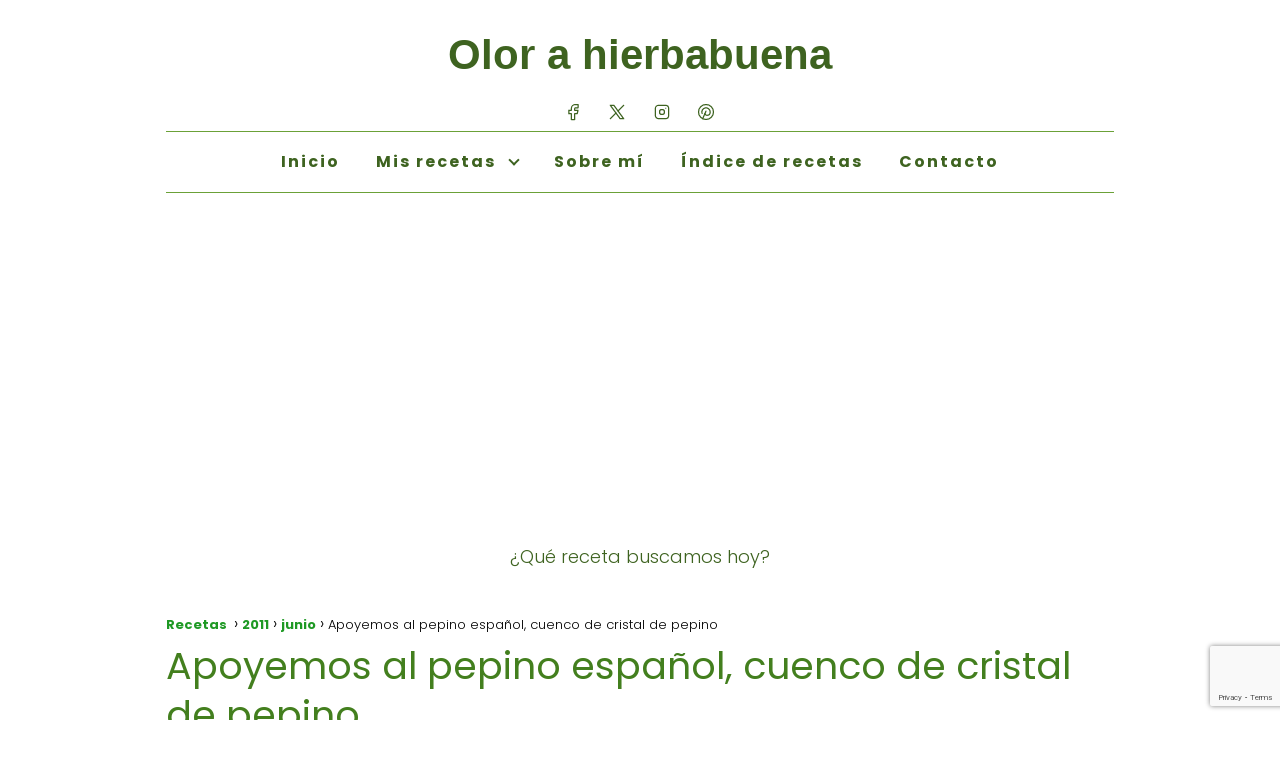

--- FILE ---
content_type: text/html; charset=utf-8
request_url: https://www.google.com/recaptcha/api2/anchor?ar=1&k=6LeGVz4kAAAAAOCq49ZetCFS63oPw86UeymzJPqm&co=aHR0cHM6Ly9vbG9yYWhpZXJiYWJ1ZW5hLmNvbTo0NDM.&hl=en&v=7gg7H51Q-naNfhmCP3_R47ho&size=invisible&anchor-ms=20000&execute-ms=30000&cb=xf0trmnoxloc
body_size: 48256
content:
<!DOCTYPE HTML><html dir="ltr" lang="en"><head><meta http-equiv="Content-Type" content="text/html; charset=UTF-8">
<meta http-equiv="X-UA-Compatible" content="IE=edge">
<title>reCAPTCHA</title>
<style type="text/css">
/* cyrillic-ext */
@font-face {
  font-family: 'Roboto';
  font-style: normal;
  font-weight: 400;
  font-stretch: 100%;
  src: url(//fonts.gstatic.com/s/roboto/v48/KFO7CnqEu92Fr1ME7kSn66aGLdTylUAMa3GUBHMdazTgWw.woff2) format('woff2');
  unicode-range: U+0460-052F, U+1C80-1C8A, U+20B4, U+2DE0-2DFF, U+A640-A69F, U+FE2E-FE2F;
}
/* cyrillic */
@font-face {
  font-family: 'Roboto';
  font-style: normal;
  font-weight: 400;
  font-stretch: 100%;
  src: url(//fonts.gstatic.com/s/roboto/v48/KFO7CnqEu92Fr1ME7kSn66aGLdTylUAMa3iUBHMdazTgWw.woff2) format('woff2');
  unicode-range: U+0301, U+0400-045F, U+0490-0491, U+04B0-04B1, U+2116;
}
/* greek-ext */
@font-face {
  font-family: 'Roboto';
  font-style: normal;
  font-weight: 400;
  font-stretch: 100%;
  src: url(//fonts.gstatic.com/s/roboto/v48/KFO7CnqEu92Fr1ME7kSn66aGLdTylUAMa3CUBHMdazTgWw.woff2) format('woff2');
  unicode-range: U+1F00-1FFF;
}
/* greek */
@font-face {
  font-family: 'Roboto';
  font-style: normal;
  font-weight: 400;
  font-stretch: 100%;
  src: url(//fonts.gstatic.com/s/roboto/v48/KFO7CnqEu92Fr1ME7kSn66aGLdTylUAMa3-UBHMdazTgWw.woff2) format('woff2');
  unicode-range: U+0370-0377, U+037A-037F, U+0384-038A, U+038C, U+038E-03A1, U+03A3-03FF;
}
/* math */
@font-face {
  font-family: 'Roboto';
  font-style: normal;
  font-weight: 400;
  font-stretch: 100%;
  src: url(//fonts.gstatic.com/s/roboto/v48/KFO7CnqEu92Fr1ME7kSn66aGLdTylUAMawCUBHMdazTgWw.woff2) format('woff2');
  unicode-range: U+0302-0303, U+0305, U+0307-0308, U+0310, U+0312, U+0315, U+031A, U+0326-0327, U+032C, U+032F-0330, U+0332-0333, U+0338, U+033A, U+0346, U+034D, U+0391-03A1, U+03A3-03A9, U+03B1-03C9, U+03D1, U+03D5-03D6, U+03F0-03F1, U+03F4-03F5, U+2016-2017, U+2034-2038, U+203C, U+2040, U+2043, U+2047, U+2050, U+2057, U+205F, U+2070-2071, U+2074-208E, U+2090-209C, U+20D0-20DC, U+20E1, U+20E5-20EF, U+2100-2112, U+2114-2115, U+2117-2121, U+2123-214F, U+2190, U+2192, U+2194-21AE, U+21B0-21E5, U+21F1-21F2, U+21F4-2211, U+2213-2214, U+2216-22FF, U+2308-230B, U+2310, U+2319, U+231C-2321, U+2336-237A, U+237C, U+2395, U+239B-23B7, U+23D0, U+23DC-23E1, U+2474-2475, U+25AF, U+25B3, U+25B7, U+25BD, U+25C1, U+25CA, U+25CC, U+25FB, U+266D-266F, U+27C0-27FF, U+2900-2AFF, U+2B0E-2B11, U+2B30-2B4C, U+2BFE, U+3030, U+FF5B, U+FF5D, U+1D400-1D7FF, U+1EE00-1EEFF;
}
/* symbols */
@font-face {
  font-family: 'Roboto';
  font-style: normal;
  font-weight: 400;
  font-stretch: 100%;
  src: url(//fonts.gstatic.com/s/roboto/v48/KFO7CnqEu92Fr1ME7kSn66aGLdTylUAMaxKUBHMdazTgWw.woff2) format('woff2');
  unicode-range: U+0001-000C, U+000E-001F, U+007F-009F, U+20DD-20E0, U+20E2-20E4, U+2150-218F, U+2190, U+2192, U+2194-2199, U+21AF, U+21E6-21F0, U+21F3, U+2218-2219, U+2299, U+22C4-22C6, U+2300-243F, U+2440-244A, U+2460-24FF, U+25A0-27BF, U+2800-28FF, U+2921-2922, U+2981, U+29BF, U+29EB, U+2B00-2BFF, U+4DC0-4DFF, U+FFF9-FFFB, U+10140-1018E, U+10190-1019C, U+101A0, U+101D0-101FD, U+102E0-102FB, U+10E60-10E7E, U+1D2C0-1D2D3, U+1D2E0-1D37F, U+1F000-1F0FF, U+1F100-1F1AD, U+1F1E6-1F1FF, U+1F30D-1F30F, U+1F315, U+1F31C, U+1F31E, U+1F320-1F32C, U+1F336, U+1F378, U+1F37D, U+1F382, U+1F393-1F39F, U+1F3A7-1F3A8, U+1F3AC-1F3AF, U+1F3C2, U+1F3C4-1F3C6, U+1F3CA-1F3CE, U+1F3D4-1F3E0, U+1F3ED, U+1F3F1-1F3F3, U+1F3F5-1F3F7, U+1F408, U+1F415, U+1F41F, U+1F426, U+1F43F, U+1F441-1F442, U+1F444, U+1F446-1F449, U+1F44C-1F44E, U+1F453, U+1F46A, U+1F47D, U+1F4A3, U+1F4B0, U+1F4B3, U+1F4B9, U+1F4BB, U+1F4BF, U+1F4C8-1F4CB, U+1F4D6, U+1F4DA, U+1F4DF, U+1F4E3-1F4E6, U+1F4EA-1F4ED, U+1F4F7, U+1F4F9-1F4FB, U+1F4FD-1F4FE, U+1F503, U+1F507-1F50B, U+1F50D, U+1F512-1F513, U+1F53E-1F54A, U+1F54F-1F5FA, U+1F610, U+1F650-1F67F, U+1F687, U+1F68D, U+1F691, U+1F694, U+1F698, U+1F6AD, U+1F6B2, U+1F6B9-1F6BA, U+1F6BC, U+1F6C6-1F6CF, U+1F6D3-1F6D7, U+1F6E0-1F6EA, U+1F6F0-1F6F3, U+1F6F7-1F6FC, U+1F700-1F7FF, U+1F800-1F80B, U+1F810-1F847, U+1F850-1F859, U+1F860-1F887, U+1F890-1F8AD, U+1F8B0-1F8BB, U+1F8C0-1F8C1, U+1F900-1F90B, U+1F93B, U+1F946, U+1F984, U+1F996, U+1F9E9, U+1FA00-1FA6F, U+1FA70-1FA7C, U+1FA80-1FA89, U+1FA8F-1FAC6, U+1FACE-1FADC, U+1FADF-1FAE9, U+1FAF0-1FAF8, U+1FB00-1FBFF;
}
/* vietnamese */
@font-face {
  font-family: 'Roboto';
  font-style: normal;
  font-weight: 400;
  font-stretch: 100%;
  src: url(//fonts.gstatic.com/s/roboto/v48/KFO7CnqEu92Fr1ME7kSn66aGLdTylUAMa3OUBHMdazTgWw.woff2) format('woff2');
  unicode-range: U+0102-0103, U+0110-0111, U+0128-0129, U+0168-0169, U+01A0-01A1, U+01AF-01B0, U+0300-0301, U+0303-0304, U+0308-0309, U+0323, U+0329, U+1EA0-1EF9, U+20AB;
}
/* latin-ext */
@font-face {
  font-family: 'Roboto';
  font-style: normal;
  font-weight: 400;
  font-stretch: 100%;
  src: url(//fonts.gstatic.com/s/roboto/v48/KFO7CnqEu92Fr1ME7kSn66aGLdTylUAMa3KUBHMdazTgWw.woff2) format('woff2');
  unicode-range: U+0100-02BA, U+02BD-02C5, U+02C7-02CC, U+02CE-02D7, U+02DD-02FF, U+0304, U+0308, U+0329, U+1D00-1DBF, U+1E00-1E9F, U+1EF2-1EFF, U+2020, U+20A0-20AB, U+20AD-20C0, U+2113, U+2C60-2C7F, U+A720-A7FF;
}
/* latin */
@font-face {
  font-family: 'Roboto';
  font-style: normal;
  font-weight: 400;
  font-stretch: 100%;
  src: url(//fonts.gstatic.com/s/roboto/v48/KFO7CnqEu92Fr1ME7kSn66aGLdTylUAMa3yUBHMdazQ.woff2) format('woff2');
  unicode-range: U+0000-00FF, U+0131, U+0152-0153, U+02BB-02BC, U+02C6, U+02DA, U+02DC, U+0304, U+0308, U+0329, U+2000-206F, U+20AC, U+2122, U+2191, U+2193, U+2212, U+2215, U+FEFF, U+FFFD;
}
/* cyrillic-ext */
@font-face {
  font-family: 'Roboto';
  font-style: normal;
  font-weight: 500;
  font-stretch: 100%;
  src: url(//fonts.gstatic.com/s/roboto/v48/KFO7CnqEu92Fr1ME7kSn66aGLdTylUAMa3GUBHMdazTgWw.woff2) format('woff2');
  unicode-range: U+0460-052F, U+1C80-1C8A, U+20B4, U+2DE0-2DFF, U+A640-A69F, U+FE2E-FE2F;
}
/* cyrillic */
@font-face {
  font-family: 'Roboto';
  font-style: normal;
  font-weight: 500;
  font-stretch: 100%;
  src: url(//fonts.gstatic.com/s/roboto/v48/KFO7CnqEu92Fr1ME7kSn66aGLdTylUAMa3iUBHMdazTgWw.woff2) format('woff2');
  unicode-range: U+0301, U+0400-045F, U+0490-0491, U+04B0-04B1, U+2116;
}
/* greek-ext */
@font-face {
  font-family: 'Roboto';
  font-style: normal;
  font-weight: 500;
  font-stretch: 100%;
  src: url(//fonts.gstatic.com/s/roboto/v48/KFO7CnqEu92Fr1ME7kSn66aGLdTylUAMa3CUBHMdazTgWw.woff2) format('woff2');
  unicode-range: U+1F00-1FFF;
}
/* greek */
@font-face {
  font-family: 'Roboto';
  font-style: normal;
  font-weight: 500;
  font-stretch: 100%;
  src: url(//fonts.gstatic.com/s/roboto/v48/KFO7CnqEu92Fr1ME7kSn66aGLdTylUAMa3-UBHMdazTgWw.woff2) format('woff2');
  unicode-range: U+0370-0377, U+037A-037F, U+0384-038A, U+038C, U+038E-03A1, U+03A3-03FF;
}
/* math */
@font-face {
  font-family: 'Roboto';
  font-style: normal;
  font-weight: 500;
  font-stretch: 100%;
  src: url(//fonts.gstatic.com/s/roboto/v48/KFO7CnqEu92Fr1ME7kSn66aGLdTylUAMawCUBHMdazTgWw.woff2) format('woff2');
  unicode-range: U+0302-0303, U+0305, U+0307-0308, U+0310, U+0312, U+0315, U+031A, U+0326-0327, U+032C, U+032F-0330, U+0332-0333, U+0338, U+033A, U+0346, U+034D, U+0391-03A1, U+03A3-03A9, U+03B1-03C9, U+03D1, U+03D5-03D6, U+03F0-03F1, U+03F4-03F5, U+2016-2017, U+2034-2038, U+203C, U+2040, U+2043, U+2047, U+2050, U+2057, U+205F, U+2070-2071, U+2074-208E, U+2090-209C, U+20D0-20DC, U+20E1, U+20E5-20EF, U+2100-2112, U+2114-2115, U+2117-2121, U+2123-214F, U+2190, U+2192, U+2194-21AE, U+21B0-21E5, U+21F1-21F2, U+21F4-2211, U+2213-2214, U+2216-22FF, U+2308-230B, U+2310, U+2319, U+231C-2321, U+2336-237A, U+237C, U+2395, U+239B-23B7, U+23D0, U+23DC-23E1, U+2474-2475, U+25AF, U+25B3, U+25B7, U+25BD, U+25C1, U+25CA, U+25CC, U+25FB, U+266D-266F, U+27C0-27FF, U+2900-2AFF, U+2B0E-2B11, U+2B30-2B4C, U+2BFE, U+3030, U+FF5B, U+FF5D, U+1D400-1D7FF, U+1EE00-1EEFF;
}
/* symbols */
@font-face {
  font-family: 'Roboto';
  font-style: normal;
  font-weight: 500;
  font-stretch: 100%;
  src: url(//fonts.gstatic.com/s/roboto/v48/KFO7CnqEu92Fr1ME7kSn66aGLdTylUAMaxKUBHMdazTgWw.woff2) format('woff2');
  unicode-range: U+0001-000C, U+000E-001F, U+007F-009F, U+20DD-20E0, U+20E2-20E4, U+2150-218F, U+2190, U+2192, U+2194-2199, U+21AF, U+21E6-21F0, U+21F3, U+2218-2219, U+2299, U+22C4-22C6, U+2300-243F, U+2440-244A, U+2460-24FF, U+25A0-27BF, U+2800-28FF, U+2921-2922, U+2981, U+29BF, U+29EB, U+2B00-2BFF, U+4DC0-4DFF, U+FFF9-FFFB, U+10140-1018E, U+10190-1019C, U+101A0, U+101D0-101FD, U+102E0-102FB, U+10E60-10E7E, U+1D2C0-1D2D3, U+1D2E0-1D37F, U+1F000-1F0FF, U+1F100-1F1AD, U+1F1E6-1F1FF, U+1F30D-1F30F, U+1F315, U+1F31C, U+1F31E, U+1F320-1F32C, U+1F336, U+1F378, U+1F37D, U+1F382, U+1F393-1F39F, U+1F3A7-1F3A8, U+1F3AC-1F3AF, U+1F3C2, U+1F3C4-1F3C6, U+1F3CA-1F3CE, U+1F3D4-1F3E0, U+1F3ED, U+1F3F1-1F3F3, U+1F3F5-1F3F7, U+1F408, U+1F415, U+1F41F, U+1F426, U+1F43F, U+1F441-1F442, U+1F444, U+1F446-1F449, U+1F44C-1F44E, U+1F453, U+1F46A, U+1F47D, U+1F4A3, U+1F4B0, U+1F4B3, U+1F4B9, U+1F4BB, U+1F4BF, U+1F4C8-1F4CB, U+1F4D6, U+1F4DA, U+1F4DF, U+1F4E3-1F4E6, U+1F4EA-1F4ED, U+1F4F7, U+1F4F9-1F4FB, U+1F4FD-1F4FE, U+1F503, U+1F507-1F50B, U+1F50D, U+1F512-1F513, U+1F53E-1F54A, U+1F54F-1F5FA, U+1F610, U+1F650-1F67F, U+1F687, U+1F68D, U+1F691, U+1F694, U+1F698, U+1F6AD, U+1F6B2, U+1F6B9-1F6BA, U+1F6BC, U+1F6C6-1F6CF, U+1F6D3-1F6D7, U+1F6E0-1F6EA, U+1F6F0-1F6F3, U+1F6F7-1F6FC, U+1F700-1F7FF, U+1F800-1F80B, U+1F810-1F847, U+1F850-1F859, U+1F860-1F887, U+1F890-1F8AD, U+1F8B0-1F8BB, U+1F8C0-1F8C1, U+1F900-1F90B, U+1F93B, U+1F946, U+1F984, U+1F996, U+1F9E9, U+1FA00-1FA6F, U+1FA70-1FA7C, U+1FA80-1FA89, U+1FA8F-1FAC6, U+1FACE-1FADC, U+1FADF-1FAE9, U+1FAF0-1FAF8, U+1FB00-1FBFF;
}
/* vietnamese */
@font-face {
  font-family: 'Roboto';
  font-style: normal;
  font-weight: 500;
  font-stretch: 100%;
  src: url(//fonts.gstatic.com/s/roboto/v48/KFO7CnqEu92Fr1ME7kSn66aGLdTylUAMa3OUBHMdazTgWw.woff2) format('woff2');
  unicode-range: U+0102-0103, U+0110-0111, U+0128-0129, U+0168-0169, U+01A0-01A1, U+01AF-01B0, U+0300-0301, U+0303-0304, U+0308-0309, U+0323, U+0329, U+1EA0-1EF9, U+20AB;
}
/* latin-ext */
@font-face {
  font-family: 'Roboto';
  font-style: normal;
  font-weight: 500;
  font-stretch: 100%;
  src: url(//fonts.gstatic.com/s/roboto/v48/KFO7CnqEu92Fr1ME7kSn66aGLdTylUAMa3KUBHMdazTgWw.woff2) format('woff2');
  unicode-range: U+0100-02BA, U+02BD-02C5, U+02C7-02CC, U+02CE-02D7, U+02DD-02FF, U+0304, U+0308, U+0329, U+1D00-1DBF, U+1E00-1E9F, U+1EF2-1EFF, U+2020, U+20A0-20AB, U+20AD-20C0, U+2113, U+2C60-2C7F, U+A720-A7FF;
}
/* latin */
@font-face {
  font-family: 'Roboto';
  font-style: normal;
  font-weight: 500;
  font-stretch: 100%;
  src: url(//fonts.gstatic.com/s/roboto/v48/KFO7CnqEu92Fr1ME7kSn66aGLdTylUAMa3yUBHMdazQ.woff2) format('woff2');
  unicode-range: U+0000-00FF, U+0131, U+0152-0153, U+02BB-02BC, U+02C6, U+02DA, U+02DC, U+0304, U+0308, U+0329, U+2000-206F, U+20AC, U+2122, U+2191, U+2193, U+2212, U+2215, U+FEFF, U+FFFD;
}
/* cyrillic-ext */
@font-face {
  font-family: 'Roboto';
  font-style: normal;
  font-weight: 900;
  font-stretch: 100%;
  src: url(//fonts.gstatic.com/s/roboto/v48/KFO7CnqEu92Fr1ME7kSn66aGLdTylUAMa3GUBHMdazTgWw.woff2) format('woff2');
  unicode-range: U+0460-052F, U+1C80-1C8A, U+20B4, U+2DE0-2DFF, U+A640-A69F, U+FE2E-FE2F;
}
/* cyrillic */
@font-face {
  font-family: 'Roboto';
  font-style: normal;
  font-weight: 900;
  font-stretch: 100%;
  src: url(//fonts.gstatic.com/s/roboto/v48/KFO7CnqEu92Fr1ME7kSn66aGLdTylUAMa3iUBHMdazTgWw.woff2) format('woff2');
  unicode-range: U+0301, U+0400-045F, U+0490-0491, U+04B0-04B1, U+2116;
}
/* greek-ext */
@font-face {
  font-family: 'Roboto';
  font-style: normal;
  font-weight: 900;
  font-stretch: 100%;
  src: url(//fonts.gstatic.com/s/roboto/v48/KFO7CnqEu92Fr1ME7kSn66aGLdTylUAMa3CUBHMdazTgWw.woff2) format('woff2');
  unicode-range: U+1F00-1FFF;
}
/* greek */
@font-face {
  font-family: 'Roboto';
  font-style: normal;
  font-weight: 900;
  font-stretch: 100%;
  src: url(//fonts.gstatic.com/s/roboto/v48/KFO7CnqEu92Fr1ME7kSn66aGLdTylUAMa3-UBHMdazTgWw.woff2) format('woff2');
  unicode-range: U+0370-0377, U+037A-037F, U+0384-038A, U+038C, U+038E-03A1, U+03A3-03FF;
}
/* math */
@font-face {
  font-family: 'Roboto';
  font-style: normal;
  font-weight: 900;
  font-stretch: 100%;
  src: url(//fonts.gstatic.com/s/roboto/v48/KFO7CnqEu92Fr1ME7kSn66aGLdTylUAMawCUBHMdazTgWw.woff2) format('woff2');
  unicode-range: U+0302-0303, U+0305, U+0307-0308, U+0310, U+0312, U+0315, U+031A, U+0326-0327, U+032C, U+032F-0330, U+0332-0333, U+0338, U+033A, U+0346, U+034D, U+0391-03A1, U+03A3-03A9, U+03B1-03C9, U+03D1, U+03D5-03D6, U+03F0-03F1, U+03F4-03F5, U+2016-2017, U+2034-2038, U+203C, U+2040, U+2043, U+2047, U+2050, U+2057, U+205F, U+2070-2071, U+2074-208E, U+2090-209C, U+20D0-20DC, U+20E1, U+20E5-20EF, U+2100-2112, U+2114-2115, U+2117-2121, U+2123-214F, U+2190, U+2192, U+2194-21AE, U+21B0-21E5, U+21F1-21F2, U+21F4-2211, U+2213-2214, U+2216-22FF, U+2308-230B, U+2310, U+2319, U+231C-2321, U+2336-237A, U+237C, U+2395, U+239B-23B7, U+23D0, U+23DC-23E1, U+2474-2475, U+25AF, U+25B3, U+25B7, U+25BD, U+25C1, U+25CA, U+25CC, U+25FB, U+266D-266F, U+27C0-27FF, U+2900-2AFF, U+2B0E-2B11, U+2B30-2B4C, U+2BFE, U+3030, U+FF5B, U+FF5D, U+1D400-1D7FF, U+1EE00-1EEFF;
}
/* symbols */
@font-face {
  font-family: 'Roboto';
  font-style: normal;
  font-weight: 900;
  font-stretch: 100%;
  src: url(//fonts.gstatic.com/s/roboto/v48/KFO7CnqEu92Fr1ME7kSn66aGLdTylUAMaxKUBHMdazTgWw.woff2) format('woff2');
  unicode-range: U+0001-000C, U+000E-001F, U+007F-009F, U+20DD-20E0, U+20E2-20E4, U+2150-218F, U+2190, U+2192, U+2194-2199, U+21AF, U+21E6-21F0, U+21F3, U+2218-2219, U+2299, U+22C4-22C6, U+2300-243F, U+2440-244A, U+2460-24FF, U+25A0-27BF, U+2800-28FF, U+2921-2922, U+2981, U+29BF, U+29EB, U+2B00-2BFF, U+4DC0-4DFF, U+FFF9-FFFB, U+10140-1018E, U+10190-1019C, U+101A0, U+101D0-101FD, U+102E0-102FB, U+10E60-10E7E, U+1D2C0-1D2D3, U+1D2E0-1D37F, U+1F000-1F0FF, U+1F100-1F1AD, U+1F1E6-1F1FF, U+1F30D-1F30F, U+1F315, U+1F31C, U+1F31E, U+1F320-1F32C, U+1F336, U+1F378, U+1F37D, U+1F382, U+1F393-1F39F, U+1F3A7-1F3A8, U+1F3AC-1F3AF, U+1F3C2, U+1F3C4-1F3C6, U+1F3CA-1F3CE, U+1F3D4-1F3E0, U+1F3ED, U+1F3F1-1F3F3, U+1F3F5-1F3F7, U+1F408, U+1F415, U+1F41F, U+1F426, U+1F43F, U+1F441-1F442, U+1F444, U+1F446-1F449, U+1F44C-1F44E, U+1F453, U+1F46A, U+1F47D, U+1F4A3, U+1F4B0, U+1F4B3, U+1F4B9, U+1F4BB, U+1F4BF, U+1F4C8-1F4CB, U+1F4D6, U+1F4DA, U+1F4DF, U+1F4E3-1F4E6, U+1F4EA-1F4ED, U+1F4F7, U+1F4F9-1F4FB, U+1F4FD-1F4FE, U+1F503, U+1F507-1F50B, U+1F50D, U+1F512-1F513, U+1F53E-1F54A, U+1F54F-1F5FA, U+1F610, U+1F650-1F67F, U+1F687, U+1F68D, U+1F691, U+1F694, U+1F698, U+1F6AD, U+1F6B2, U+1F6B9-1F6BA, U+1F6BC, U+1F6C6-1F6CF, U+1F6D3-1F6D7, U+1F6E0-1F6EA, U+1F6F0-1F6F3, U+1F6F7-1F6FC, U+1F700-1F7FF, U+1F800-1F80B, U+1F810-1F847, U+1F850-1F859, U+1F860-1F887, U+1F890-1F8AD, U+1F8B0-1F8BB, U+1F8C0-1F8C1, U+1F900-1F90B, U+1F93B, U+1F946, U+1F984, U+1F996, U+1F9E9, U+1FA00-1FA6F, U+1FA70-1FA7C, U+1FA80-1FA89, U+1FA8F-1FAC6, U+1FACE-1FADC, U+1FADF-1FAE9, U+1FAF0-1FAF8, U+1FB00-1FBFF;
}
/* vietnamese */
@font-face {
  font-family: 'Roboto';
  font-style: normal;
  font-weight: 900;
  font-stretch: 100%;
  src: url(//fonts.gstatic.com/s/roboto/v48/KFO7CnqEu92Fr1ME7kSn66aGLdTylUAMa3OUBHMdazTgWw.woff2) format('woff2');
  unicode-range: U+0102-0103, U+0110-0111, U+0128-0129, U+0168-0169, U+01A0-01A1, U+01AF-01B0, U+0300-0301, U+0303-0304, U+0308-0309, U+0323, U+0329, U+1EA0-1EF9, U+20AB;
}
/* latin-ext */
@font-face {
  font-family: 'Roboto';
  font-style: normal;
  font-weight: 900;
  font-stretch: 100%;
  src: url(//fonts.gstatic.com/s/roboto/v48/KFO7CnqEu92Fr1ME7kSn66aGLdTylUAMa3KUBHMdazTgWw.woff2) format('woff2');
  unicode-range: U+0100-02BA, U+02BD-02C5, U+02C7-02CC, U+02CE-02D7, U+02DD-02FF, U+0304, U+0308, U+0329, U+1D00-1DBF, U+1E00-1E9F, U+1EF2-1EFF, U+2020, U+20A0-20AB, U+20AD-20C0, U+2113, U+2C60-2C7F, U+A720-A7FF;
}
/* latin */
@font-face {
  font-family: 'Roboto';
  font-style: normal;
  font-weight: 900;
  font-stretch: 100%;
  src: url(//fonts.gstatic.com/s/roboto/v48/KFO7CnqEu92Fr1ME7kSn66aGLdTylUAMa3yUBHMdazQ.woff2) format('woff2');
  unicode-range: U+0000-00FF, U+0131, U+0152-0153, U+02BB-02BC, U+02C6, U+02DA, U+02DC, U+0304, U+0308, U+0329, U+2000-206F, U+20AC, U+2122, U+2191, U+2193, U+2212, U+2215, U+FEFF, U+FFFD;
}

</style>
<link rel="stylesheet" type="text/css" href="https://www.gstatic.com/recaptcha/releases/7gg7H51Q-naNfhmCP3_R47ho/styles__ltr.css">
<script nonce="tNHil9MdzzTDI8-nv8-YKg" type="text/javascript">window['__recaptcha_api'] = 'https://www.google.com/recaptcha/api2/';</script>
<script type="text/javascript" src="https://www.gstatic.com/recaptcha/releases/7gg7H51Q-naNfhmCP3_R47ho/recaptcha__en.js" nonce="tNHil9MdzzTDI8-nv8-YKg">
      
    </script></head>
<body><div id="rc-anchor-alert" class="rc-anchor-alert"></div>
<input type="hidden" id="recaptcha-token" value="[base64]">
<script type="text/javascript" nonce="tNHil9MdzzTDI8-nv8-YKg">
      recaptcha.anchor.Main.init("[\x22ainput\x22,[\x22bgdata\x22,\x22\x22,\[base64]/[base64]/bmV3IFpbdF0obVswXSk6Sz09Mj9uZXcgWlt0XShtWzBdLG1bMV0pOks9PTM/bmV3IFpbdF0obVswXSxtWzFdLG1bMl0pOks9PTQ/[base64]/[base64]/[base64]/[base64]/[base64]/[base64]/[base64]/[base64]/[base64]/[base64]/[base64]/[base64]/[base64]/[base64]\\u003d\\u003d\x22,\[base64]\x22,\x22D8OWwo3DjMOfwrTCmnbDqcK3ejZBwo/DqGVbPMOqwopNwpvCo8O8w65Yw5dhwpbChVRDUx/CicOiOghUw63ChsKwPxREwrDCrGbCtyoePB/[base64]/[base64]/DvsKXw7XDv8K1w4lXwpHCtcOFWsOWKsO+w7NmwrM5wr0MEGXDn8Owd8Ogw548w71iwpIXNSVmw6paw6N3M8ONCmh6wqjDu8OOw6LDocK1VRLDviXDlCHDg1PCm8KhJsOQDx/[base64]/w7YAwr8uRMKCw5fCinnDssOAZ8Oqwo/Ckgd6HyPDk8OmwoXCt3HDm2ESw4lFBW/CnsOPwq88X8O+FsKpHldrw6fDhlQjw5hAclHDucOcDlFwwqtZw7vCg8OHw4YzwqDCssOKdcKYw5gGXxZsGR1EcMOTGMO5wpoQwq8Uw6lARMOLfCZgCiUWw7nDnijDvMOTCBEIdl0Lw5PCkXlfaXtfMmzDr1bCliMnekcCwqLDlU3CrQt7ZWwzVkAiK8KZw4s/RTfCr8Kgwp4Twp4GZsORGcKjLzZXDMOfwrhCwp1rw7TCvcOdeMOgCHLDqcONNcKxwrXClyRZw6DDi1LCqTzCv8Oww6vDlsOdwp83w4ozFQE+wo8/dDtNwqfDsMOxMsKLw5vCgcKAw58GBMKcDjhtw4svLcKiw58gw4V/JcOjw4Nzw6MqwrvClcOjAynDshjDisO/w5DCqVk9LMONw7fDnwY2FFrDsVEdw5YsBMOJw69nXWLDvcKnaxlow6hCRcO4w7rDqcOKJMKeRMKSw43DiMK6FQduwo4wS8K8T8OuwozDu3jCi8OWw5rDpytMWsOMCjHCjCVNw55EeVVjw6vCm2how5nChMOWw7IcZcK6wo/[base64]/w7TDuS3DilTDiRJGwqjDh8KOw4pvBCjDlyjCjsO4w4Yzw7nDt8K4wo/[base64]/DjMOAw7rDnMORQVhWIg5kMk4dHsKdw4vDlsKdw7RpIHw1HMKSwrobcU7Cu1IZeVbCo3oONXZzwoHDocOwUipYw7V4w7tywrvDkVDDtsOgF1/[base64]/CqH1cw5LCqC9SYcOzw5jDvsKJw5nDlgt/J2bCqsOoXhBXVMKEDw/CvU7ClMOjX1HCqwM/KXbDqBLCrMO3wobDm8O7KGDCuDY3wqXDnx00wofCksKBwpRHwozDsAtWcSnDgsOTw4FOOsOEwofDq1DDisO8UjrCvmNXwo/ClMKZwp4hwrU6P8KzGklpfMK0wrUBNcOPYsOtwoTCisONw4nDkDpkGMKVQcKQUD3CoU5ywqsiwqA+aMOqwpLCjCDCqEpJZ8KGY8KYwo8EOnkZLwckf8KLwqnCtgvDrMKswo3CviYtNw0aYy5Rw5Ahw6XDiVhZwoTDgxbCgHbDi8OsLMOBOcOSwotWZQ/Dp8KhBUfDtsOmwrHDqg/DsVUewobCsgkjwrzDmjbDv8Okw7UXwr7DpcOQw6xEwrUzwol+w4EMA8KfIcOzPEXDn8K5KFkVZsKaw4grw4/DvVvCr1pUw4DCvcKzwpZtG8KBAyvDt8OVHcKHXgjChFvDpMKZe3tqPBTDtMO1ZXPCsMO0wqTDpAzCnQfDpMKawrdiCBsNWcOZWg9Tw4E3wqFPTMOPwqJbSH7CgMOYw7fCqMOGJcKFwoZVVkzCjF/Cm8KDRMO0w6TDksKgwrrCvsOYwp7CmVdBwrMpU2fCtjteQ2/DiCHCusKNw6zDlkcvwptbw5sBwrgTaMKKTMOXBiLDjcKVw4xuFBxHasOFdmQhQ8KWwp1CaMODCsObaMKIawPDmkVpMMKMw5pxwo3DiMKywrjDm8KWEXABwoB8FcOTwpHDnsKXFsKkDsOSw4B8w4tlwqHDoh/Cg8KsDDFDLSTDvnXCjUYYRUZ4cGfDhDPDoXLCisKGQwAeLcKiwrHCuQzDnQfDn8OLwqvCpsOEwo5qw6B3GlbDg1/CuybDrCTDmkPCq8O/OsKwfcKNw5/DtkENV2PDo8OwwrJ8w48Be33Ck0w/[base64]/[base64]/w73Dp0goQTjCgRFzwoYSwrTCkXTDtTRGw4B8wpnCm3DCmMKgbcKUwqjDlSJkwoDCrXJkb8O+eUQHwq5Qw55SwoNGwr1KNsOKPsKNCcODOMOUbcOVw6/DkhbCtUXChsKBwo/DisKJcEHDvDcfwovCrMO+wrLDjcKnET9Owq4EwqjDrRoJBMKFw6TDkQoLwr55w4UXGsOmwovDrzsWd21jIMKILsOYwqdlLMO2QyvDhMKGB8KMGcO3wrhRf8OcJMOww7cSbUHCkDfChkBDw5tZBAnDocOgJMK8wrovDMKYTMKEa17Cv8OKF8KSw6XCjcKwG2BKwr90wp/DsG9owp/[base64]/w41Ow4JeMnwpwptJw4hlXlLDnMKcEMKEVcKfI8KHYMO5ZSLDmhAyw6piVCXCvcOlDFMLaMKsdHbCisOEdsOQwpvDucK6WiPDjsKvDD/DncKhw7LCoMOCwrcqR8K1woQUJinCqS7CpUfCl8OHbMKLI8ObXUBCw6HDtBx1wqrCjncOUMOawpxvWUITw5vDocO4PMOpMjMZLFfDrMOmwotDwoTCmDXCi0DCiFjDnEwrw7/DtsOpw7NxJ8Kow6HDmsKcw4FtAMK2wq3DvsOnVsO2PMK5w51xFDpAwqrDi0bCi8ORccOew5wjwrdQWsOSasOOwqQfw74kbyXDvBpWw6nCgBtPw5k3MnHDmsKKwpLCn1XCrCtJe8OgSX/DvcKYw4bCtsOowrnDsm4gOsOpw58XSFbDjsOww4gvCToXw53CqcK4HMOgw4V6TlvCscKww79mw7FjCsOfw4XCpcOkw6LDmMOPfFXDgVRmDmvDm0N/cxQ4IMODwrA9PsKmTcKaFMO+w79cWsKowoAbHsKhWcKSUVgew43Cj8OxRMO8UTM9HcOse8Ofw4bCvB8qTQ8ow616wojDi8KWw7UlAMOqIcOfw4oZw5DClsKWwrtQc8ObVMO3B1bCmMK4wq8cw6xLHF5RWMKYwrE8w5YLwpgWecK1wpEJwrNeFMOBIMO1wrwBwr/CtGzCtMKVw4jDj8OaERpjVsOzZzHChcK6wrkzw6PCh8OqCMKXwqvCmMOowq0LasKOw4IiaDHDvWsCYMKfw7PDo8O3w7cOW2PDjAXDj8OPcVjDmHRWX8KPPkHDpsOYX8OwNMOZwoVCN8Ocw5/ChsOsw4LDtDhKczrCtCNKw6t9w71aZcO+wpfDscKLw4k+w4TCoiQDw5nDnMKBwp/[base64]/DgMOsI8Okw6jDtGEmw4XDhMOKVnLClsOow5HClDodB3Rtw4RNV8OPZC3DoXvDtsKwdcOZGsOMwrjClgfCmcOnesOXwqLDnsKbfcOCwpRpw7/[base64]/CsQAvZsKvwoXDo0B9EMKCQldgNsO/Kwkiw7HClcKjImPDnMOEwq3ChxcuwqTCusOxw7A7w4TDv8OREcOCFy9ewozCtz3DpHI2wrLCqyg4wrbCp8KmdRA+GsO3O1F2Km7DoMK7IsKmwpXDvsKmVhc8w5xlAMKWSMKKOcO3BcO8OcOuwqbDusO4I2HCkD9/w5jDs8KCU8KDw5xUw7nDvcO1CmxpUMOjw6fCtMOjfQssc8Ktwo94wrbCqXXCm8OvwqJTScKQUcO/[base64]/[base64]/DtMKpGMOof07Cp8O9w6HDkcK2wrQubMKlwprCrALDrMKvwpXDtMKvR8OMwrPDq8OoOsKFwo3Du8K5UMOywrlgOcKwwpDCg8OEIMOdF8ObPy/DtV0yw5V8w4/CtsKcXcKvwrfDrXJhwqvDocKvw5ZeOz7ChMKJLsOrw7PDvSrCqgk1w4Y1wr4iwoxELRbCmSZUwpjCtcKJacKzBUjCv8KYwqs7w5zCuyxZwp9ZIS7Cm2zChHxAw58FwpRYw6BeSF7CocKww6EWFxxEfX8QbH5aacOWXzsOw7tww7HCpMOVwrQ/[base64]/DvXjCjsKrYC7Dh8OJwovDj8OQFElBBHoHw5d9wrtQw79swpFPOlbCim7Dsz7CkH4PWsOUDT8Awo8qwrjDtjzCtsOwwpZNZMKCYiDDsDLCnsKSdVPCmGDCt0QxRsOUayEJXF7DvMKFw4YywoMUU8Oow7vCsHzCgMO4w78pwrvCkGbDowsXMwjCoH0/fsKFCcKUC8OJWsOqFsOBaEnDpsK8O8OmwoLDt8K0F8Oww6FGKC7DoGnDkg7CqsOow41kPUnCsBfCjH1TwpxVw5t2w4V5ZE9+wrYbNcO4w4p/wowvL3HCvcKfw6jDmcKkw78HdSPChRkYB8OGfMObw60Fwo/CqMO5FcORw4rDhnvDoznCs0jCpmrCv8KPMlXDqDhPPFbCtsOqwojDvcKewrzDmsORw5nDhzt6OyRHw5HCrAxIayksZVZqRMOsw7XDlgQKw6nCnCp1wosEU8KXMcKowq3Co8OpS1vDrsKzEkVAwpbDj8OCASMdw6FxfcOtwqPDuMOnwqJrw69Qw6nCosK6AcOADmQ/[base64]/Dn8O8w5XDi1kBZsKMw4cWEE8SXDUkw7HCsU3Ct2wzKWfDqFjDn8Kpw4rDmsKXw4bCmk5Qwq7ClnHDrMOaw57DhCt9w54bCcOwwpDDlF42wo7Ct8KCwoVFw4TDgljDjQ7DsHPDhsKcwqTDoB/Cl8KMQcOXGy7DvsOHU8KEN29KYMKzfsOMw6fDq8K3bcKgwr7Dj8K/AsOnw6x5w4DDv8KXw7BAMUzClMOew6UFXMOqUV3Dm8OADirCgA4td8OSPkrDmREKJcOgCsO6R8OpXksafQtcw4nDtlgewq0rKMKjw6XCn8OrwrFuw6J8wqHCm8OyJMOPw6huaB/CusO+fcOQwrsewo04w7bDlcK3wpw7wprCusKuw6d+wpTDlMKtwq/Dl8Kkw49tcQPCi8KeWcO9wrbDinJTwoDDtVp/w7YMw70fM8K0w647w7Fxw6zCsAtNwpPCucO+anzDjyoMN2Ezw7BQBcKhXQgfw5hDw7/Dm8OVKcKcH8OTTDbDpsKZURnCjMKpKFQ9GsO5w57CuSfDjHFnAMKBdV/CsMKwezQzRsOdw5vCo8OBbG13w5TChgDCm8KTw4bCh8O6w7Niwo3CtBQ1w4dUwoVgw7MuRSbCo8K5wp0wwqNXAEAAw5oJKsOFw4/CiyQcE8OXSsK3GMK4w6LDm8ORIcKhaMKDw5nCvj/[base64]/Cm8OGUsKPAzvDmcKtwowXJ8OLw6vDjQMkwrY5EMOIScOtw6XDlcOHL8K9wpBfOsOzNMOcIE1ywpfCvirDoifDkBjCunPCqgpyZnYuc05pwobCs8OVwq9TC8KkbMKpw5bDhn/Co8ORw7AOIcK5I1p5w6N+w40kL8KvPykfwrA0HMKXFMOKDSrCqlxSbsOrFUrDvh1uB8OYN8OzwoB2ScOlVsOzRsO/[base64]/Cr8ObZzlZOx3Dt8ONw4g+OyE7w5YLwonDgcK7bcOtw6U7w5DDsFjDj8KKwpPDp8Ojf8OAUMO7w4rDtMKIYMKAQMKuwofDuSXDm0/CrWltOzXDicOQwqzDnB7CtcOUw4h+w6nCimouw6TDoARkeMOmTXzDvRnCjAXDpWDCnsK7w5MkX8KJfcO5V8KFOMOCw4HCqsK/w5RYw7hGw4Bqfk7DhSjDusKzYsO7w5svwqfDl3rDt8KbCXcxZ8ORD8K2eE7DscOuaB8BH8Kmwrt6TBbDmnFwwpdHVMKwOlEQw4HDi1fDj8O6woRbJ8OXwrHCiykNw4VZU8O/HkPClVrDnm8EaxvCrcONw73DkmAJZGYIJMKHwqIJwoNow7zDjkVrJ1DDiC7DmcOUb3PDqcOLwpZuw5Mpwqpowp5kcMK/c0pzVsO6wqbCkXUDw4fDiMOHwqcqWcKUIsOFw6pTwqDCqCXCscKuw4HCr8O/wok/w7nDjMKgYzsMw4jCjcK7w7w0TcO0biUBw65jaEzDrMKQw5RResOLdgFzw5nCo3lYRzcnFcOSwrzDjXZAw6JyTMKzPcOgwqjCnx7Cv3HCgsOyd8OwTTTCscKvwrPCuWsLwo1Ww44AKMKqw4Q1VQ3CmW0iWmNXTsKCwr3DsSlyVFkQwq/Cm8KFXcOOw57DklLDkGDChMOEwoomaSRAw6EIM8KgLcO+w5vDslQWY8KvwpFnXMO7w7/[base64]/[base64]/Dr8OLI8KXU8OFw4PChTzCq8KXaCgeIEjCocKTIDsMaTcFYsK3wprDig3CtGbDnxRpw5Q6w7/[base64]/w71dSCfDlcO1w5rDuTx8YcODwrlIw5VEw6gTwpPCjWAEYRXDkQ7Dj8OdQsOgwqVpwpXDgMOawqLDkcOfLF9sAF/Dj1lnwrHCvCE6BcOGG8KJw4HDh8Okwp/Dv8K1wr8rWcODwrrCmsKsUcKXw7oqTsKuw6jCh8OGfcKvMDLDjz/Di8Ouw49LeXgvPcKyw4PCucKFwpgIw71bw5crwrFnwqcYw4NZKsKTIXxuwojCqMOCwoDCoMK4bjkLwozDnsO7wqtfTQ7Dl8OGwpkcQcK5MilqLsKmCi1ww5hfLMOrSAJDZsKfwrVDLMKsHiPDq1Ajw6Nkwq/CjcOxw43ComvCmMK9BcKSwozCvcKMfifDksK/wpXClwDDrmgcw5LDql8Cw5p7fgHCl8KEwoPDvBTCh0HCksONwrMFw4JJw5gawr4ew4PChxQ2KsOpPMOHw5rCkB0qw6pTwpsILsOHwpDDjQHCu8KnR8O7R8Kcw4bDmUvDrVVawoLCkcO4w6Etwp82w4/CkMObTADDok0OFxXCqCbCiwXCtT0VOz/CrMKCBDNgw47CpRLDpcO3J8KwEC1fZsOPY8K6w7fCvzXCpcKCDsOXw5/DucKVw7VgBFrCiMKLw6RIw5vDpcOoEMKLX8K/wr/DssKvwrgYZMOoYcK5dcOuw7oEw7leZlxnfTXCi8K5GVjCvcOqw7A9w7zDpsOwET/Dv3VAwqrCixsyNEgGLcKmccKgWzBKw4nDpidUw7zChD99H8KTYxDDqsOPwqAdwqpawr8Qw6vCo8Knwq3Dk0/[base64]/CrkxOL8Kaf8KnJcK9LsOvbSXCj2bClsKdQMKQJHlEw6YjPg/Dq8KHwrAQdsOFKsO6w7XDrRrCiBLDtQ9/JsKfa8ORwozDhEbCtRw6XQrDhjIRw4Fzwq0/[base64]/DhicnwpwxZglzRHHCjkFPwrrDlsOURsK2OcOAfDnCv8Knw4/DgsKnwrBowppeMwzDqjjDkz9UwqfDrHsBB2TCql1JFTMNw5HDn8KfwrN0w7bCqcOfEsOTQ8K4CMKwF3ZgwrzChjPCoRHDmSjDsx3DvMOmfcOHcnRgC09ta8ODw5VswpFUe8K0w7DDrkYNWgs2w7nDiEBQSWzCjnVmw7TDnj8rUMKjU8KZw4LDnxduw50Sw67CnMKpw5/CngAZwp1/w5l9w4nDvV4Bw6cXCX0QwpBtT8O5wqLDqgAjwqEDe8OtwoPCncKwwovCtzgmVkgiPjzCrMO5VgLDshVEfsOnJMOdwpIPw57DlcOxC0VsZMKHfcOXTcOSw4ENwq3DlMOtI8KrDcOUw4hKfBBuw70IwpxzdRUgMmjDtcKHR0/DrMK4wr/CrzzDtsK4w4/DljUNSTYow4nDv8OBKmUEw51vKGYAVhjDjiAJwqHClcKlNWw5bW0uw7zCgUrCiFjCp8KCw4/DtBBHwoYzwochcsOrw7TCjSB8wpF1W2F8w6F1KcOPD0zDvCYqw5YTw57CgUhMGzh2wq1XIcO+HVJdF8KLccO3Pylqw5nDtcK/wrFZP03CqxPCom7DjVJBNjnCozbDisKUOMOBw6sfTDNVw6ocPCTCoH14cwtUOhNFNAsJwqltwpU3w4g5FsKdM8OtdHbChw1aEQfCkMOswq/Di8OWw65jesOXRmDCnyfCn0VbwqB+Z8OeaCxEw7AOwrDDtMOcwqIJVRAFwoAUS37CjsKoQTRkflNAZnBPcTF5wo98wqfCrCgPwpMuw4EJw7Azw7Aew5MxwoQ0w5jDngXCmgV4w6fDhUNTDh0Zb2AWwrNYG2cnVG/Cj8O3w6DDkFbDizPDsCHCmko1CWdSdMOJwpnDpgdCfsKNw75bwr/DqMOww7VBwp50G8OLdMOuJC/CjcKww7JeEsKgw75Mwp3ChhvDjsO1LhfCtk8vYxXCpsOdY8Ktw6VMw7jCksO/w6XCnMK6QsOYwqZLw6zCmD/Cr8OswqPDj8KFwqJBwolxR3FlwpkqJsOoOcOjwo8ww5HCm8OEw55mCWrCi8KJw5DCulnCpMO6QsOewq/DhsO/w4vDncKiw7PDgzY4P2wUOsObTAPDpSjCknsKeV0xcsOfw5vDj8KxesKNw7UWVsOBRcKTwroUw5UtPcKSwpoIwrrCoQc1eXlHwrnCo2PCpMKyO0fDucKlwp0tw4rCrw3DjjYHw6AxB8K9wpopwrIoDmLDjcKpw5ENw6XDqQXClyl6R1XCtcO/[base64]/dQ5bXxnDrUQKXsOoYRbDocOJf8OAclcKK8OnA8Ocw6HDqC7DmsO2wp4Kw4YcD0pDw6vCpSs2XMOWwrM+wr/CqsKbDBQQw4bDqjo5wpXDvBRWJnLCkVPCrcOtRGdVw67DsMOew4YrwqTDvXnDm3PCg1zCoyAHeVXCgcO1w4kIL8KtFVllw4kvwqxtw6LDrVJXAMKTwpbDmcKew6TCu8KIGsKIaMOcO8OQMsKrNsKWwo7CkMOnbsOFUnEww4jCscK/[base64]/Co8OTEsK5wpEtNMKEcsOBw64Iw6kDDSPDihbDpG0lZ8KFLnjDmzfDlG8ZaRgtw5MPw6kXwq4BwqTCv07DksKiwrk+OMK1fkTCkAxTwrnDhcOiX3l7dsOjBcOoc3XDksKpOTRzw7UhP8OTVcKEZ1xHOcK9w67Di1hqwq4awqrCk3/CghXCljUbZn7ChcOPwr/CqMKma0vCg8OuFTwwEVICw4jCrMKwOsOyEBzCisK3Ky9+By8bw69ML8Krwp7CmsO9wqhnRsOnPW0Xwp/CniRaf8KIwq3ChwopTi16wq/DhcOdMcOsw7TCpjpkFcKBXE3DrVDDpHYgw602N8OQQcKyw43Cvz/ChHkdCsO7woA6csOZw4jDt8KWwrxJB2ABwqDDssOLJChOTBnCoUsbYMOOR8OfF0VWwrnDpiXDh8O7a8ONasOkGcOfbcOPdMOHw6EKwok+OUPDqzs+a0LDiC/DiDcjwrc0Nx5ldCskClTCgMK1QsKMHMKPw5fCoinCmw3Cr8OfwqnCmi9Rw6DDhcK4w4E+KcOdYMOxwr3ClgrCgjbDnRkObMKGVHXDgk1oFcKIwqoFw5J4PsKHZzM+w5/CmxBDWigXw7XDicKfGhHCicOowrvDlsOlw7MhWH1/wpTDv8Ohw4NYfMKWw4LDisOHDMKfw7XDosKIwqHCk2MIHMKEwp9nw5hYBsKPwqTCt8OVOhLCmsKUYWfCrMOwCnTCpcOjwrLCglXCpwDCiMKWw5tCw6bCncOuDHzDkTbCt13Dg8Ouw7zDiBbDt2Yxw6M7AsOIX8Onw5bDtDXDvxjCuTjDiTFUB0QuwoYVwp/[base64]/w5MawoV8w57Ct15pVsO1wr1eQ8KgwrTCmxUpw5TClEbCvcKXNF3ClMOKFi4Ow5Qtw4hew6kZUsOsVcKkLV/CjsK6CMKMeAQjdMOTwrIfw4RTHcOIR1xqw4fCu1p1WMK8IlPCiF/DocKfw7zCgHdcQcKjNMKLHSPDl8OkMiDCmcOlX3nCj8KLGkLDiMKYLRbCrQfDqSXCpwjDi23DhxcUwpDCocOJSsK5w4QdwotewpbCucOSKntWHC5ZwpvClsKDw5UAwq3Cj2zCh0MWAkTCncKGZxvDp8K/LW7DkMKjY3vDnDLDtMOuLQ3CthvDtsKfwotqfsO4Nk5Aw6FRw4jDnsOqw4c1HA5mwqXDqMKDI8ORwpzDusO4w7hhwp8bLgN6IgLDsMKnSX7DpcKCwofDm2/CjzHDu8K1AcKQwpJAwq/CkCtXBRZVw7nDsjXCm8KIw63CkDc8wrNAw5d8QMOUwpXDrMOaAcKQwpNew5Ehw5gtFhRJRwXDjWDCm3fCtMO9AsKZLxAmw4p1HsOreStLw4DDusOHG1bCkMOUEWdGFcKUf8OWaVbDhkxLw6Qray/DuSIjSlnCoMOqT8Odw47Cggglw7UewoILwr/DvGANwoTDksO2w51ewoHDscKWw74US8Onw5/DkxciSMOgGsOkBz8xw715VjHChcOmYsKIw5goa8KXaETDgVPCsMK7wozCnMKNwqZ1P8K0S8KOwqbDj8K2wq9Lw5zDoC7Ci8Ksw78tVAVWMglUwrjCksKCL8OuBsKqNxzCmiTCtsKkw40nwrBfJcOcVjlhw4LDjsKJbXNIVT3Ck8OROHfDnAptXsO+OsKpLho/wq7ClMOAwrvDiiYbVsOUw47CgsKew4Mxw4t2w4sswrHDgcOofcOmfsOBw7IKwqQMEsOsDHg3wovChmIGwqPCoz4AwpnDsnzCpkk6w4DCpsOQwql3A3DDo8OQwpFcLMORQMO7w70LYcKZAXIYK1bDp8KIAMOYIsO/HTV1acO/PsK6SmB2Eg7Ct8Osw6R+HcOlH2FLT05Iw4rClcOBbHvDgxnDvQzDjwXCucOywqw0AcKKwrrDkTrDgMOnZxPCoHNBfVNVF8O8MMK6azvDvxlDw4kMBwjCocK/wpPCo8OOPg0qw4PDtwliXDLCusKQw63Cq8Oaw6zDrcKnw5vDp8OVwrVRb2/CmMOGD2gxKcOlw6EOw6/Dv8Oww77Dv3LDgcO/woLCscKaw44lZMK+dGrCjsKiJcK0W8Ogw5rDhzhzwp5sw4AiesKKKSrCksKTw7rCvSbDhsKJwpDCnsKvbh40w5fCisKUwq7DmD9bw7t/Q8Kjw4gWD8O6wqNwwr5HeX4EfVzCjy1Xf3l1w6N7wqnDs8KvwpDChS5BwolvwqUSJmExwoLDjsKrUMOfWcOsZMKvaU4Dwot/w7XDv1fDizzCsGsjB8K8wqBuAcOIwpVzwqzDqUzDuWk9wp3Dt8KIw7zCtMOFAcKSwoTDrMKVwpZ+PMKuUDwpw5bCk8OPw6zCuyo0WxwxDMOvB0HCjcKNHBfDk8Kpw6fDgcKzw5vCscO1RMOsw57DlMK0bMOkZMKWwqU2IG/[base64]/[base64]/CvcO/wrjDpBV2TcO0w5INC8Knw5PCuHpVS3PCohNjw7/DpMKZwo8KRjrDjFF3w7jColMAJlvCpV5pUMKzwqxlFMO9Zipzw43CjcKow7jDocObw7rDo1DDlMOPwq/CiUfDkcO4w4/CtsK7w6FBFTnDn8KVw6zDisOaAgoQBkjDs8OAw5A9S8OsIsKjw7oXJMKQw7NCw4XClsOlw4zDksOCwpTCg2DCkyDCqEHDicOZU8KZTsK2dcOyw4nDhsOJMn3Ct0J1wqYFwpMEwqvChsKZwqMpwp/CrHYuf3s/wo0Aw4zDsAPDokFgwrPCgwV8LWrDkHRTwq3Cty/[base64]/[base64]/[base64]/LsKMwoPCkih2GcKJH8O1w47DtMKUPC7Cgl/CnsOmNcKBel7CocOgwozDrMOQZiXCqEFNw6cqw4HCm3Nqwr4KHx/[base64]/CjmLClEpLJ8O9Q8KGFGJiOAbDvncCw5Q1wofDtk49wq8ww6RnChjDo8KuwobChMOJQ8O9GcObfkTDjnHCmFLCg8KqKmfCvcK9Hy0BwoXClkLCrsKGwoTDqTPClXoDwqtnRMObd2E+woYOYynCmsKHw487w4stXj/DsEREwooowr7DiGnDo8KOw7p2LRLDixPCp8OzMMKyw6lVw4YaIsOOw6DCuF7DqTLDhMOKeMOqUXrDv10XfcOZEz9Dw53CmsKiRgfDvMKew4dzZxzDscKvw5DDusOjwoB4WFfCtyvChcKobAVESMO/WcOjwpDCo8K9GEoDw5kJw5bDmsOCdcKsecO6wol9cxnDgD8eacOhwpJMw6vDgcKwacKCwpbCsTtnfznDhMOHw7jDqjbDscKjOMOAMcOJHi/DgsO3w53DocOGwr3Cs8O6cT/DhwlKwqB1ZMKfMMOIcCXCuXd7axhXwqrDiBFdXkElI8KmXMObw7s/wr5cSMKUEgvCjkrDmsKVbHfDvBM6AMKjwrjDsG7Dq8O6w7U+SR3ClMOfwr3DsFp3w7vDtEHCg8O9w5LCtj7Do1rDgMKCw6h9G8KSL8K2w794ZlHCnBQva8O3wrwnwozDoUDDuFjDisOQwpvCiGrCqsKuw4zDtMK/cHlKKcKmwpXCsMOJa2DDg1LCvsKXXHzChMKxUsK5wqLDrmDDm8OJw6/CohVDw4UZw5nCjcOnwrXCiGRUeWnDmVjDuMKKL8KKMFV+NBAsV8Kywox2wrjCp2cXw6xVwpRWC0pgw7F3MC3Cp0/DgTZiwrFyw57CqMK6e8KmUxcgwqLCr8OkBAN2wowQw6t6VRHDncO9w4U6b8O5wrfDjhl4FcOCwrTDp2kPwr5wJcOJRVPColfCgMOAw7ZFw7/CisKGw7TCosO4XEHDjMKcwpwSKcOhw6PDln8lwr8eMgIAwqJfwrPDrMKpdTEUw6NCw4/Do8K8NcKDw758w6hmKcKRwr4swrXCiAMYCAtuwpEXw7rDp8O9wo/Cs3ZQwolrw5nDqmnDsMOHwpA4Y8OXQxrCrTIPeijCvcOmHsO3wpJDA1LDlgYydMKYw5LDvcK/[base64]/ClyzCksOKwpzCtRnCmMOaw5/Dp8KEw5EJw5o4YsOwRDDCscKqwp/CjnnCoMOsw43DhwpFFcOgw7TDmynCqH3ChMKvFBPDphnCssOMQXLCkGwwXcKewpHDhRE6KAzCt8K6w5sWVU5owoTDmyrDhmlZN3Yzw6XCqAE/YGBmPxHDoVVTw57DqkHCninDrcK1wojDmFAFwqJUdMOUw4/[base64]/DiGHCocOudMOFXEYYJMOwwppXS8KNC8ONwp4fAcKtwrDDgMKLwp86aV4jWHIMwpnDriEKEcKkZlfCjcOkRE/CjQHCnMOow6cpw5fCksOAw7QuX8K8w4s/wp7Ck27CoMO3wrA1XsKYexDDrcKWeQN0w7p4T0HClcKTw5TDgcKPwrMgUMKOBQkTw6k3wq5iw7fDpkI/bsOOw4LDtsK8w4TCi8Kmw5LDrS8fw7/ClMODw7IlDcKVwogiw4rDvFzCscKEwqDCkncJwqBLwojChi7Ci8O/wqBedsOvwqTDjsOjaiHCtDJFwqjCkD5YU8OiwqkBWmHDpcKAYEzCn8OUdsKzOsOmEsKqJ17CrMOpwofCu8Oww77CtjMHw4R9w4lnwrM+Y8KOwrMECmbCgMObS2/Cii09KyQVTyzDksKEw4HCtMOcwp/CoFjDsUV8GRPDn2hpPcKXw4TDjMOvwrvDlcOSWsOdbynDs8K9w71Dw6piF8OjdsOJVcKDwpdYGktkaMKHV8OEwq7Cm2VkDVrDmMKSFzRuCMKvWsOXJAxPJMKiwotTw49qSVDClElPwrfDnRZWeWBPw5DCicKAw4g1U2DDq8O6wq1hcSdPw7kmw4l1YcK/SC7Dm8O5w5nCkAsHKsOJwqEIwrgcZsK/EcOZwoxKO0w6NMKRwrDCtg7Cgiw1wqN7w4nCusKyw7RjY2fCmmt+w6YawqvCt8KEZVs9wpHChmleLBAKw5XDosOYZ8OQw6rDgcO1wq/Dn8O/wqcLwrFYLilVYMOcwobDhzIdw4LDksKLR8KDw6LDo8OTw5HDksOtw6DDscK7wpPCniXDlWzCqsKLwrx5e8ODwpsrKGDDogkHHT7Du8OYWsKLSsOOw4/DuDJeSMKqLHLDssKpXMO7wrRUwolmw69TZcKCwqIVf8KaSw9Nw65Yw4HDphfDvW0IKlHCm23DmyNtw4tMwrzCmV9Jw7vCnsKIw74lEVrDiFPDgcOWKVHDsMO5woUTEcO8w4XDiDo1wq4awrHDlcKWw5tfw64WfwjDjiY5w6h/wrLDscO+BWbCpWswEHzCj8OjwrE9w7/CpCbDlMK3w7PCmMKcFl8wwqVNw749Q8OWV8KsworCgsOowqHCiMO6w40qUmLCjVdKGm5nw4FQPMKBw7d/wrZPwpnDnMKwbsObLCPCmHbDqmPCusKzTRkVw7bCiMOWSkrDnF4cwpLCmMKCw7nDpHkJwr5+LlTCp8O7wrNYwqJswqgQwoDCoRHDgcO7dhrDnl5KPBLDjMONw5vCrcK0Smlew7TDrMOfwr1Bwos/w45FfhvColLDksOVwojClcKFw5hwwqvDgHvCv1MYw7PCisOWX0U/[base64]/ChXjChXLCtU/DnVRRcsK3CsKFDMK/QnzDrcKqwrF5w6TCjsOtwrPDocKtwpPDhsOAw6vDtsOLw65OdhR3FXvCsMOOP2lUwqwkw4YOwqPCmlXChMK+OnHCgQfCmhfCsk9pdAnDmhNpWho2wrkrw4MSay/DocOJwrLDksKyHg1Qw4ZYHMKAw6MRwoVwCcKmw4TCrhA+w59jw7LDvw5Lw7x1wpXDjR7DiEnCnsOKw7nCgsK7acOxw63DtVQ5w7MQwrx+w5djYcOaw4RiIGJQByrDoWfCj8Obw5zCmD7DusKIFAjDnsKlwprCosOMw5/DrsKjwqtiwrIqwrUUeS5kwoIGwrASw7/DszPCjyBVIS1iwpLCjDNywrbDv8Oxw47DiFoXHcKCw6EXw4fCs8O2YcO6NAPCkTvCmEPCuCY1w74Swr3DkhQQe8OlVcO8bcKHw45JImxjNAfCscOJaHkzwqnCqFzCnjfCkcOLXcOHw4QrwqJlwrsiwprCoSbChRlYTjQQXlrCsRLDuB/DtR01J8KUwqNiw6bDi0TChMKWwr3DnsOqbFDCucKYwrwhwonCiMKiwrUDRMKVR8O+wqvCvMOzw4hCw5UZesK2wqLCmsKAJ8Kaw7crIcK+wpNBTDnDsBHDjMOKb8Koc8O/wrzDmDwiQ8K2f8OTwqJsw7BFw7ALw7NFMcOLUk/CgFNPw4oBWFVyDGHCrMKkwodURcOpw6DDqcOww5JEVRlEK8OEw4JVw4Z9DwQfXBvCtcObAnzDtMO6woUWOzDDgsKXwpPCu3fDkRvClMKjG07CsTA8DGDDlMOXwr/[base64]/ZMKEw4B4woVcwqxkdzXCqlXDuj5GwqPCiMK3w5fDvlEQwrtnDVjDjVHDoMOXXsO6wobCgSnDucOBw44PwoYRw4lKS3/[base64]/DsAQSBnMmwrDCmx8rw4kFwocLwpXCtcKXw7zDijA4w4IBJ8OwD8KnYsOxa8K6WB7ChDJ2Xjh+wpzCucOBXcOQcwfDpcKqG8Omw417wp/[base64]/HMK2MjtMw4rDisO9Z2hYw4XCrwoGw4FDCsKQwrAgwqVgw4YKKsKKwqYXw4Q5ZxEiSMKAwpNlwrrDjXAQM2fCliFywqfCvMObw4IVw57CsFlNDMOOTMK7RHY7wqoywo3DjMOvJcOwwpURw4NZT8K8w58fRT9OBcKud8K5w7/DrcOpCMOZb2DDjkdOGSAuRWZrwpDCjsOZC8KQGcKpw53DpRTCqmvDlC58wqRjw4bDq2MPHUhldsOcdgQkw7rCjULCmcKBw4x4wrbCh8K0w6HCjMKcw7UPwp3CumxBwpvCjMKkw7fCm8OJw5nDqnwnw5p3w67DmsKTw4zDpEHCjMKDw5dAFHgVFnPDgEpnLT7Dpx/DuSpEK8KSwrDDp2/CgUZcIcKdw4J+P8KDBwLCl8KFwrkuMMOgJQXCksO6wqHDoMO/wozCl1HCsF0BTFUnw77Ds8OmP8K5VmQMBcO1w6xgw7zCsMKPwoTDscK6wq3DicKSKHfCrV4dwpVXw5vDv8KocR7CvQERwqg1w6bDscOHw4jCoUImwq/CoQsmwqxeOkfCisKLw4zCjsKQLDJUc0xiwrXCpsO2IQHDph1WwrXCvWJZwofDj8OTXlfCiTnCpFDCgADCtcO3R8KWwrldHcKDeMKow6xJdMO/woAgJ8KMw5RVeBnDucKScsORw6p2wq0cF8KiwpPCvMKtwoPCkcKnUQsvJVdtwqpMCVzCu2cjw4XCnGF3KGTDg8KFNyQPBVrDk8Oow6Aew4fDi0bDq3bDhxzDpsOdczo0NE8va3QbTMKRw6xFKwYIesOZQ8O1M8ORw5MLfU1gTytHwrzCgcOMBm44GznDrcK/[base64]/DqMK3MznDhxYxdCTCtsOFwqnDisKJwpV3Z8K8fsOCwqpOOxsOUsOYwpodw7hQKmQhAgIsecO0w71JYQIidSvCrcOuBsK/wq7DrlvCvcKPVhLCmyjCokoBfsK+w6kjw7TCgcKow59uw7x9wrcSFV9iJksSb07CksKTNcKKZi9lLcOAwqtiWcO/w54/S8KWXApwwqdwUMOvwq3CrMO0aj15wpZdw4zCghHDt8Klw4N6YS3Cu8Kzw5/CqCx2PMKYwq/Dk1XDssKOw4sGw6tSJU/Cm8K1w5TDpGHCmMKdU8O6Ewh9wq/CqT4aRyQYwqh3w5HCiMOkw5nDosOlw63DtWTCgcKyw44Xw4Iow6NBBsK3wrTCjx/[base64]/CusK+w48ywobDg8OiTMOMw6jCi8K+wrrCpMKTw4HCtMOPdMOdw5LDpEZKF2PCn8Ogw6/DgsOWETgVP8KPKV4SwoU9wrnDncOOwpDDt07Cuk8Dw4JQLMKILsOHXcKGwoUhw6nDvUMvw6Zfw6bDr8Kaw4wjw6FIwoPDp8K4SRYLwqtsM8KVacO/ZsKGWSvDlS0uasO+wp7CoMOCwrJmwqYXwr5rwqVQwqcWVUTDiQ9zSj3DhsKCw5MwN8OHw78Pw6fCrwPCuAl5wo/[base64]/CoT4tWcKta8KFdGcOwqHCjcODA8KdS8KwTnoaw5bClCB3JxM6wr3CmA3Cu8Kpw47Dm2jCq8ONJGTChcKtCcKFwoPCnXpFecKaA8OfWMK/NMODw5rCsFDCnsKkYXoCwphvAMOSN1IZGMKdK8O6wq7DicKkw43CuMOAEMKdezBpw6XCgcKzw5o/wpzColXDkcOtwrHCp3/CrzjDkg4Swq7CuWdkw7nClE/Dq2Bfw7TDslPCk8KLZU/[base64]/CuXlqH3XDlhEewokHGyDDpsOgwrHCpG8Lw6ZuwqPDn8KMwqPDtHfCisOtw7kZwoLCmcK6RcK6KgpQw5s+AcKbVcKMWTxiY8K6wo3ChQ/DmxB6w5FLacKrw6fDm8OQw4xERsOlw7XCmFrDlFA1Wy43w7JkEE3Ci8Klw5tedmtdckJewo1ow4cOUMO3NxlgwpEgw4h9XQHDgsOxwqlhw5zDm3h6W8O+bH1iGcObw5TDoMK8HsKTHsOlW8KLw5suPm16wp1NHU/CkjzCs8K5w4IMwp41w7knIEzCscKadxQ1wqXDm8KBwrQnwpbDi8KXw5lsWzsLw4I0w43CsMKCVMOKwpZxc8K0wrpIJMOdw6RCMz/CsBTCvD3DnMKKCMO8w5TDvGokw78Uw5E7wopDw71KwoRnwrwSwrXCqB/CriPCmwPDnFFYwpFMZsKxwoNxGTlbBBcCw4xAwpUxwrPDlWQabcKcUMKMQsOFw4jCg35NOMOdwr3CtMKSw6fCiMKvw73DumBCwr8SCQTCtcKRw68DIcOtQk1Fwo0pd8Oawo/CkiE1wrXCvHnDssOxw5sxCBLDqMK/w7Y6YTvDtsO5AcOsbMOTw5Msw4smMA/DscOZI8OyFsOZN0bDh1c1w5TCm8O3HwTChW7ClSVrwqzCgTM9L8O8I8O7wqDCi1QGwovDil/DhUvCvG/DnUzCvCrDr8KSwpAFdcK+UF/CqxPCkcOgUcOTfWDDn3/CpCrDjz/DncOSfH42wq1Lw5bDicO2w7rDozjCv8Oew6jCjsOcaijCpxzDv8OGCMKBXMOQc8K5eMKOw4zDt8O+w5JfWXHCvzrDv8OcTMKVwoXCtcOTGUICX8O6w4VJchs0wrNlHRjCjcOkP8KZwqYXd8KCw70rw5fDosKPw6HDjcKOw6fCnsKicW/Cuwkwwq7DhzvCtnzCr8K4G8OkwoFxPMKKw6lqNMOvwptxYXoqwotSw7bCoMO/w7LCrsOcHQknCcKywoDCtX/[base64]/[base64]/DisKjYUrCql/DtcKgC8OQw7hFwqvDtsOSwpEnwqrDjg9ewoLCtxPCshLDgMOUw4cfLCrCsMKRwoXCpRLDoMKDGsOCwpMNLMOfKVnCvMKXw4/Dl3jDnQBKwoNjNFk0b0MJwoAdw43CnWVWO8KbwoRifcKWwrfCi8KxwpDDqhoKwoARw6gSw5NyVibDsy8TLcKOw4LDngHDtUBgIFLCoMO3DcOLw7/DgzLChEFQwoYxwrLCjjvDnB/ChsOUOsOlwpoVDnTCjsOwOcK/[base64]/wqR5w7fCgjZdwqXDqsOQwpxaC8O3Q8KtwqdIw4/[base64]/Dl8O7ZcKsw5zDusOlwqDDj3B2ZD3DpcKEDsOhw55gdlZLw6xBK2TDvcKXwq3DqMKPBFrCoTDDgETCiMOowqwkETTCmMOhwqJBw4DClhp7NcKvw6tJNw3DpyFYwp/ClsOUIsKfZcKew5gAQ8O3w4/[base64]/DqsKbYEDDt8KeVFnDk8OxA8KUUg4PZMOywqjDpsOuwrHDpG3DocKKMsKHw7jDksKSYcKfRsKNw6tQTEwWw5XCqX7Cq8ODH1nDkkrDqD4ww4rCthJPJMKOw4zCrGnCgDVkw4BOwo3ComPCgjHDvXPDvcKWLcOTw4FIcMOkP2/Du8OHw6fDi3cRY8OIw5A\\u003d\x22],null,[\x22conf\x22,null,\x226LeGVz4kAAAAAOCq49ZetCFS63oPw86UeymzJPqm\x22,0,null,null,null,1,[21,125,63,73,95,87,41,43,42,83,102,105,109,121],[-1442069,118],0,null,null,null,null,0,null,0,null,700,1,null,0,\[base64]/tzcYADoGZWF6dTZkEg4Iiv2INxgAOgVNZklJNBoZCAMSFR0U8JfjNw7/vqUGGcSdCRmc4owCGQ\\u003d\\u003d\x22,0,0,null,null,1,null,0,0],\x22https://olorahierbabuena.com:443\x22,null,[3,1,1],null,null,null,1,3600,[\x22https://www.google.com/intl/en/policies/privacy/\x22,\x22https://www.google.com/intl/en/policies/terms/\x22],\x22Z8uj9psmAGSNY2FWmqQ/PhDRRzfS3vZhoz7P1cIIJjE\\u003d\x22,1,0,null,1,1766786730794,0,0,[244,174,99],null,[83,247,114,238],\x22RC-CWxqGNayv48KNQ\x22,null,null,null,null,null,\x220dAFcWeA5jWCFNXKNjWiHcO8o_XXNn7hR2j5_8A55KJcdKySMJ3ZgzY-07JovRXq1SQ7NRTcdy74d6Pl95FJNmOXHocqJeRbi7gQ\x22,1766869530893]");
    </script></body></html>

--- FILE ---
content_type: text/html; charset=utf-8
request_url: https://www.google.com/recaptcha/api2/aframe
body_size: -250
content:
<!DOCTYPE HTML><html><head><meta http-equiv="content-type" content="text/html; charset=UTF-8"></head><body><script nonce="7qV04yM0nTMLlhN7I6Or0g">/** Anti-fraud and anti-abuse applications only. See google.com/recaptcha */ try{var clients={'sodar':'https://pagead2.googlesyndication.com/pagead/sodar?'};window.addEventListener("message",function(a){try{if(a.source===window.parent){var b=JSON.parse(a.data);var c=clients[b['id']];if(c){var d=document.createElement('img');d.src=c+b['params']+'&rc='+(localStorage.getItem("rc::a")?sessionStorage.getItem("rc::b"):"");window.document.body.appendChild(d);sessionStorage.setItem("rc::e",parseInt(sessionStorage.getItem("rc::e")||0)+1);localStorage.setItem("rc::h",'1766783132437');}}}catch(b){}});window.parent.postMessage("_grecaptcha_ready", "*");}catch(b){}</script></body></html>